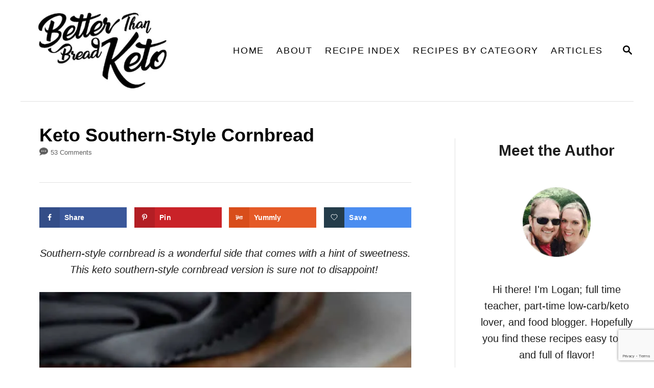

--- FILE ---
content_type: text/html; charset=utf-8
request_url: https://www.google.com/recaptcha/api2/anchor?ar=1&k=6LdeP4cUAAAAAMEvFZkvMuQtgaOyajcmZJ4-ARWm&co=aHR0cHM6Ly9iZXR0ZXJ0aGFuYnJlYWRrZXRvLmNvbTo0NDM.&hl=en&v=PoyoqOPhxBO7pBk68S4YbpHZ&size=invisible&anchor-ms=20000&execute-ms=30000&cb=6hnj3za6crs0
body_size: 48975
content:
<!DOCTYPE HTML><html dir="ltr" lang="en"><head><meta http-equiv="Content-Type" content="text/html; charset=UTF-8">
<meta http-equiv="X-UA-Compatible" content="IE=edge">
<title>reCAPTCHA</title>
<style type="text/css">
/* cyrillic-ext */
@font-face {
  font-family: 'Roboto';
  font-style: normal;
  font-weight: 400;
  font-stretch: 100%;
  src: url(//fonts.gstatic.com/s/roboto/v48/KFO7CnqEu92Fr1ME7kSn66aGLdTylUAMa3GUBHMdazTgWw.woff2) format('woff2');
  unicode-range: U+0460-052F, U+1C80-1C8A, U+20B4, U+2DE0-2DFF, U+A640-A69F, U+FE2E-FE2F;
}
/* cyrillic */
@font-face {
  font-family: 'Roboto';
  font-style: normal;
  font-weight: 400;
  font-stretch: 100%;
  src: url(//fonts.gstatic.com/s/roboto/v48/KFO7CnqEu92Fr1ME7kSn66aGLdTylUAMa3iUBHMdazTgWw.woff2) format('woff2');
  unicode-range: U+0301, U+0400-045F, U+0490-0491, U+04B0-04B1, U+2116;
}
/* greek-ext */
@font-face {
  font-family: 'Roboto';
  font-style: normal;
  font-weight: 400;
  font-stretch: 100%;
  src: url(//fonts.gstatic.com/s/roboto/v48/KFO7CnqEu92Fr1ME7kSn66aGLdTylUAMa3CUBHMdazTgWw.woff2) format('woff2');
  unicode-range: U+1F00-1FFF;
}
/* greek */
@font-face {
  font-family: 'Roboto';
  font-style: normal;
  font-weight: 400;
  font-stretch: 100%;
  src: url(//fonts.gstatic.com/s/roboto/v48/KFO7CnqEu92Fr1ME7kSn66aGLdTylUAMa3-UBHMdazTgWw.woff2) format('woff2');
  unicode-range: U+0370-0377, U+037A-037F, U+0384-038A, U+038C, U+038E-03A1, U+03A3-03FF;
}
/* math */
@font-face {
  font-family: 'Roboto';
  font-style: normal;
  font-weight: 400;
  font-stretch: 100%;
  src: url(//fonts.gstatic.com/s/roboto/v48/KFO7CnqEu92Fr1ME7kSn66aGLdTylUAMawCUBHMdazTgWw.woff2) format('woff2');
  unicode-range: U+0302-0303, U+0305, U+0307-0308, U+0310, U+0312, U+0315, U+031A, U+0326-0327, U+032C, U+032F-0330, U+0332-0333, U+0338, U+033A, U+0346, U+034D, U+0391-03A1, U+03A3-03A9, U+03B1-03C9, U+03D1, U+03D5-03D6, U+03F0-03F1, U+03F4-03F5, U+2016-2017, U+2034-2038, U+203C, U+2040, U+2043, U+2047, U+2050, U+2057, U+205F, U+2070-2071, U+2074-208E, U+2090-209C, U+20D0-20DC, U+20E1, U+20E5-20EF, U+2100-2112, U+2114-2115, U+2117-2121, U+2123-214F, U+2190, U+2192, U+2194-21AE, U+21B0-21E5, U+21F1-21F2, U+21F4-2211, U+2213-2214, U+2216-22FF, U+2308-230B, U+2310, U+2319, U+231C-2321, U+2336-237A, U+237C, U+2395, U+239B-23B7, U+23D0, U+23DC-23E1, U+2474-2475, U+25AF, U+25B3, U+25B7, U+25BD, U+25C1, U+25CA, U+25CC, U+25FB, U+266D-266F, U+27C0-27FF, U+2900-2AFF, U+2B0E-2B11, U+2B30-2B4C, U+2BFE, U+3030, U+FF5B, U+FF5D, U+1D400-1D7FF, U+1EE00-1EEFF;
}
/* symbols */
@font-face {
  font-family: 'Roboto';
  font-style: normal;
  font-weight: 400;
  font-stretch: 100%;
  src: url(//fonts.gstatic.com/s/roboto/v48/KFO7CnqEu92Fr1ME7kSn66aGLdTylUAMaxKUBHMdazTgWw.woff2) format('woff2');
  unicode-range: U+0001-000C, U+000E-001F, U+007F-009F, U+20DD-20E0, U+20E2-20E4, U+2150-218F, U+2190, U+2192, U+2194-2199, U+21AF, U+21E6-21F0, U+21F3, U+2218-2219, U+2299, U+22C4-22C6, U+2300-243F, U+2440-244A, U+2460-24FF, U+25A0-27BF, U+2800-28FF, U+2921-2922, U+2981, U+29BF, U+29EB, U+2B00-2BFF, U+4DC0-4DFF, U+FFF9-FFFB, U+10140-1018E, U+10190-1019C, U+101A0, U+101D0-101FD, U+102E0-102FB, U+10E60-10E7E, U+1D2C0-1D2D3, U+1D2E0-1D37F, U+1F000-1F0FF, U+1F100-1F1AD, U+1F1E6-1F1FF, U+1F30D-1F30F, U+1F315, U+1F31C, U+1F31E, U+1F320-1F32C, U+1F336, U+1F378, U+1F37D, U+1F382, U+1F393-1F39F, U+1F3A7-1F3A8, U+1F3AC-1F3AF, U+1F3C2, U+1F3C4-1F3C6, U+1F3CA-1F3CE, U+1F3D4-1F3E0, U+1F3ED, U+1F3F1-1F3F3, U+1F3F5-1F3F7, U+1F408, U+1F415, U+1F41F, U+1F426, U+1F43F, U+1F441-1F442, U+1F444, U+1F446-1F449, U+1F44C-1F44E, U+1F453, U+1F46A, U+1F47D, U+1F4A3, U+1F4B0, U+1F4B3, U+1F4B9, U+1F4BB, U+1F4BF, U+1F4C8-1F4CB, U+1F4D6, U+1F4DA, U+1F4DF, U+1F4E3-1F4E6, U+1F4EA-1F4ED, U+1F4F7, U+1F4F9-1F4FB, U+1F4FD-1F4FE, U+1F503, U+1F507-1F50B, U+1F50D, U+1F512-1F513, U+1F53E-1F54A, U+1F54F-1F5FA, U+1F610, U+1F650-1F67F, U+1F687, U+1F68D, U+1F691, U+1F694, U+1F698, U+1F6AD, U+1F6B2, U+1F6B9-1F6BA, U+1F6BC, U+1F6C6-1F6CF, U+1F6D3-1F6D7, U+1F6E0-1F6EA, U+1F6F0-1F6F3, U+1F6F7-1F6FC, U+1F700-1F7FF, U+1F800-1F80B, U+1F810-1F847, U+1F850-1F859, U+1F860-1F887, U+1F890-1F8AD, U+1F8B0-1F8BB, U+1F8C0-1F8C1, U+1F900-1F90B, U+1F93B, U+1F946, U+1F984, U+1F996, U+1F9E9, U+1FA00-1FA6F, U+1FA70-1FA7C, U+1FA80-1FA89, U+1FA8F-1FAC6, U+1FACE-1FADC, U+1FADF-1FAE9, U+1FAF0-1FAF8, U+1FB00-1FBFF;
}
/* vietnamese */
@font-face {
  font-family: 'Roboto';
  font-style: normal;
  font-weight: 400;
  font-stretch: 100%;
  src: url(//fonts.gstatic.com/s/roboto/v48/KFO7CnqEu92Fr1ME7kSn66aGLdTylUAMa3OUBHMdazTgWw.woff2) format('woff2');
  unicode-range: U+0102-0103, U+0110-0111, U+0128-0129, U+0168-0169, U+01A0-01A1, U+01AF-01B0, U+0300-0301, U+0303-0304, U+0308-0309, U+0323, U+0329, U+1EA0-1EF9, U+20AB;
}
/* latin-ext */
@font-face {
  font-family: 'Roboto';
  font-style: normal;
  font-weight: 400;
  font-stretch: 100%;
  src: url(//fonts.gstatic.com/s/roboto/v48/KFO7CnqEu92Fr1ME7kSn66aGLdTylUAMa3KUBHMdazTgWw.woff2) format('woff2');
  unicode-range: U+0100-02BA, U+02BD-02C5, U+02C7-02CC, U+02CE-02D7, U+02DD-02FF, U+0304, U+0308, U+0329, U+1D00-1DBF, U+1E00-1E9F, U+1EF2-1EFF, U+2020, U+20A0-20AB, U+20AD-20C0, U+2113, U+2C60-2C7F, U+A720-A7FF;
}
/* latin */
@font-face {
  font-family: 'Roboto';
  font-style: normal;
  font-weight: 400;
  font-stretch: 100%;
  src: url(//fonts.gstatic.com/s/roboto/v48/KFO7CnqEu92Fr1ME7kSn66aGLdTylUAMa3yUBHMdazQ.woff2) format('woff2');
  unicode-range: U+0000-00FF, U+0131, U+0152-0153, U+02BB-02BC, U+02C6, U+02DA, U+02DC, U+0304, U+0308, U+0329, U+2000-206F, U+20AC, U+2122, U+2191, U+2193, U+2212, U+2215, U+FEFF, U+FFFD;
}
/* cyrillic-ext */
@font-face {
  font-family: 'Roboto';
  font-style: normal;
  font-weight: 500;
  font-stretch: 100%;
  src: url(//fonts.gstatic.com/s/roboto/v48/KFO7CnqEu92Fr1ME7kSn66aGLdTylUAMa3GUBHMdazTgWw.woff2) format('woff2');
  unicode-range: U+0460-052F, U+1C80-1C8A, U+20B4, U+2DE0-2DFF, U+A640-A69F, U+FE2E-FE2F;
}
/* cyrillic */
@font-face {
  font-family: 'Roboto';
  font-style: normal;
  font-weight: 500;
  font-stretch: 100%;
  src: url(//fonts.gstatic.com/s/roboto/v48/KFO7CnqEu92Fr1ME7kSn66aGLdTylUAMa3iUBHMdazTgWw.woff2) format('woff2');
  unicode-range: U+0301, U+0400-045F, U+0490-0491, U+04B0-04B1, U+2116;
}
/* greek-ext */
@font-face {
  font-family: 'Roboto';
  font-style: normal;
  font-weight: 500;
  font-stretch: 100%;
  src: url(//fonts.gstatic.com/s/roboto/v48/KFO7CnqEu92Fr1ME7kSn66aGLdTylUAMa3CUBHMdazTgWw.woff2) format('woff2');
  unicode-range: U+1F00-1FFF;
}
/* greek */
@font-face {
  font-family: 'Roboto';
  font-style: normal;
  font-weight: 500;
  font-stretch: 100%;
  src: url(//fonts.gstatic.com/s/roboto/v48/KFO7CnqEu92Fr1ME7kSn66aGLdTylUAMa3-UBHMdazTgWw.woff2) format('woff2');
  unicode-range: U+0370-0377, U+037A-037F, U+0384-038A, U+038C, U+038E-03A1, U+03A3-03FF;
}
/* math */
@font-face {
  font-family: 'Roboto';
  font-style: normal;
  font-weight: 500;
  font-stretch: 100%;
  src: url(//fonts.gstatic.com/s/roboto/v48/KFO7CnqEu92Fr1ME7kSn66aGLdTylUAMawCUBHMdazTgWw.woff2) format('woff2');
  unicode-range: U+0302-0303, U+0305, U+0307-0308, U+0310, U+0312, U+0315, U+031A, U+0326-0327, U+032C, U+032F-0330, U+0332-0333, U+0338, U+033A, U+0346, U+034D, U+0391-03A1, U+03A3-03A9, U+03B1-03C9, U+03D1, U+03D5-03D6, U+03F0-03F1, U+03F4-03F5, U+2016-2017, U+2034-2038, U+203C, U+2040, U+2043, U+2047, U+2050, U+2057, U+205F, U+2070-2071, U+2074-208E, U+2090-209C, U+20D0-20DC, U+20E1, U+20E5-20EF, U+2100-2112, U+2114-2115, U+2117-2121, U+2123-214F, U+2190, U+2192, U+2194-21AE, U+21B0-21E5, U+21F1-21F2, U+21F4-2211, U+2213-2214, U+2216-22FF, U+2308-230B, U+2310, U+2319, U+231C-2321, U+2336-237A, U+237C, U+2395, U+239B-23B7, U+23D0, U+23DC-23E1, U+2474-2475, U+25AF, U+25B3, U+25B7, U+25BD, U+25C1, U+25CA, U+25CC, U+25FB, U+266D-266F, U+27C0-27FF, U+2900-2AFF, U+2B0E-2B11, U+2B30-2B4C, U+2BFE, U+3030, U+FF5B, U+FF5D, U+1D400-1D7FF, U+1EE00-1EEFF;
}
/* symbols */
@font-face {
  font-family: 'Roboto';
  font-style: normal;
  font-weight: 500;
  font-stretch: 100%;
  src: url(//fonts.gstatic.com/s/roboto/v48/KFO7CnqEu92Fr1ME7kSn66aGLdTylUAMaxKUBHMdazTgWw.woff2) format('woff2');
  unicode-range: U+0001-000C, U+000E-001F, U+007F-009F, U+20DD-20E0, U+20E2-20E4, U+2150-218F, U+2190, U+2192, U+2194-2199, U+21AF, U+21E6-21F0, U+21F3, U+2218-2219, U+2299, U+22C4-22C6, U+2300-243F, U+2440-244A, U+2460-24FF, U+25A0-27BF, U+2800-28FF, U+2921-2922, U+2981, U+29BF, U+29EB, U+2B00-2BFF, U+4DC0-4DFF, U+FFF9-FFFB, U+10140-1018E, U+10190-1019C, U+101A0, U+101D0-101FD, U+102E0-102FB, U+10E60-10E7E, U+1D2C0-1D2D3, U+1D2E0-1D37F, U+1F000-1F0FF, U+1F100-1F1AD, U+1F1E6-1F1FF, U+1F30D-1F30F, U+1F315, U+1F31C, U+1F31E, U+1F320-1F32C, U+1F336, U+1F378, U+1F37D, U+1F382, U+1F393-1F39F, U+1F3A7-1F3A8, U+1F3AC-1F3AF, U+1F3C2, U+1F3C4-1F3C6, U+1F3CA-1F3CE, U+1F3D4-1F3E0, U+1F3ED, U+1F3F1-1F3F3, U+1F3F5-1F3F7, U+1F408, U+1F415, U+1F41F, U+1F426, U+1F43F, U+1F441-1F442, U+1F444, U+1F446-1F449, U+1F44C-1F44E, U+1F453, U+1F46A, U+1F47D, U+1F4A3, U+1F4B0, U+1F4B3, U+1F4B9, U+1F4BB, U+1F4BF, U+1F4C8-1F4CB, U+1F4D6, U+1F4DA, U+1F4DF, U+1F4E3-1F4E6, U+1F4EA-1F4ED, U+1F4F7, U+1F4F9-1F4FB, U+1F4FD-1F4FE, U+1F503, U+1F507-1F50B, U+1F50D, U+1F512-1F513, U+1F53E-1F54A, U+1F54F-1F5FA, U+1F610, U+1F650-1F67F, U+1F687, U+1F68D, U+1F691, U+1F694, U+1F698, U+1F6AD, U+1F6B2, U+1F6B9-1F6BA, U+1F6BC, U+1F6C6-1F6CF, U+1F6D3-1F6D7, U+1F6E0-1F6EA, U+1F6F0-1F6F3, U+1F6F7-1F6FC, U+1F700-1F7FF, U+1F800-1F80B, U+1F810-1F847, U+1F850-1F859, U+1F860-1F887, U+1F890-1F8AD, U+1F8B0-1F8BB, U+1F8C0-1F8C1, U+1F900-1F90B, U+1F93B, U+1F946, U+1F984, U+1F996, U+1F9E9, U+1FA00-1FA6F, U+1FA70-1FA7C, U+1FA80-1FA89, U+1FA8F-1FAC6, U+1FACE-1FADC, U+1FADF-1FAE9, U+1FAF0-1FAF8, U+1FB00-1FBFF;
}
/* vietnamese */
@font-face {
  font-family: 'Roboto';
  font-style: normal;
  font-weight: 500;
  font-stretch: 100%;
  src: url(//fonts.gstatic.com/s/roboto/v48/KFO7CnqEu92Fr1ME7kSn66aGLdTylUAMa3OUBHMdazTgWw.woff2) format('woff2');
  unicode-range: U+0102-0103, U+0110-0111, U+0128-0129, U+0168-0169, U+01A0-01A1, U+01AF-01B0, U+0300-0301, U+0303-0304, U+0308-0309, U+0323, U+0329, U+1EA0-1EF9, U+20AB;
}
/* latin-ext */
@font-face {
  font-family: 'Roboto';
  font-style: normal;
  font-weight: 500;
  font-stretch: 100%;
  src: url(//fonts.gstatic.com/s/roboto/v48/KFO7CnqEu92Fr1ME7kSn66aGLdTylUAMa3KUBHMdazTgWw.woff2) format('woff2');
  unicode-range: U+0100-02BA, U+02BD-02C5, U+02C7-02CC, U+02CE-02D7, U+02DD-02FF, U+0304, U+0308, U+0329, U+1D00-1DBF, U+1E00-1E9F, U+1EF2-1EFF, U+2020, U+20A0-20AB, U+20AD-20C0, U+2113, U+2C60-2C7F, U+A720-A7FF;
}
/* latin */
@font-face {
  font-family: 'Roboto';
  font-style: normal;
  font-weight: 500;
  font-stretch: 100%;
  src: url(//fonts.gstatic.com/s/roboto/v48/KFO7CnqEu92Fr1ME7kSn66aGLdTylUAMa3yUBHMdazQ.woff2) format('woff2');
  unicode-range: U+0000-00FF, U+0131, U+0152-0153, U+02BB-02BC, U+02C6, U+02DA, U+02DC, U+0304, U+0308, U+0329, U+2000-206F, U+20AC, U+2122, U+2191, U+2193, U+2212, U+2215, U+FEFF, U+FFFD;
}
/* cyrillic-ext */
@font-face {
  font-family: 'Roboto';
  font-style: normal;
  font-weight: 900;
  font-stretch: 100%;
  src: url(//fonts.gstatic.com/s/roboto/v48/KFO7CnqEu92Fr1ME7kSn66aGLdTylUAMa3GUBHMdazTgWw.woff2) format('woff2');
  unicode-range: U+0460-052F, U+1C80-1C8A, U+20B4, U+2DE0-2DFF, U+A640-A69F, U+FE2E-FE2F;
}
/* cyrillic */
@font-face {
  font-family: 'Roboto';
  font-style: normal;
  font-weight: 900;
  font-stretch: 100%;
  src: url(//fonts.gstatic.com/s/roboto/v48/KFO7CnqEu92Fr1ME7kSn66aGLdTylUAMa3iUBHMdazTgWw.woff2) format('woff2');
  unicode-range: U+0301, U+0400-045F, U+0490-0491, U+04B0-04B1, U+2116;
}
/* greek-ext */
@font-face {
  font-family: 'Roboto';
  font-style: normal;
  font-weight: 900;
  font-stretch: 100%;
  src: url(//fonts.gstatic.com/s/roboto/v48/KFO7CnqEu92Fr1ME7kSn66aGLdTylUAMa3CUBHMdazTgWw.woff2) format('woff2');
  unicode-range: U+1F00-1FFF;
}
/* greek */
@font-face {
  font-family: 'Roboto';
  font-style: normal;
  font-weight: 900;
  font-stretch: 100%;
  src: url(//fonts.gstatic.com/s/roboto/v48/KFO7CnqEu92Fr1ME7kSn66aGLdTylUAMa3-UBHMdazTgWw.woff2) format('woff2');
  unicode-range: U+0370-0377, U+037A-037F, U+0384-038A, U+038C, U+038E-03A1, U+03A3-03FF;
}
/* math */
@font-face {
  font-family: 'Roboto';
  font-style: normal;
  font-weight: 900;
  font-stretch: 100%;
  src: url(//fonts.gstatic.com/s/roboto/v48/KFO7CnqEu92Fr1ME7kSn66aGLdTylUAMawCUBHMdazTgWw.woff2) format('woff2');
  unicode-range: U+0302-0303, U+0305, U+0307-0308, U+0310, U+0312, U+0315, U+031A, U+0326-0327, U+032C, U+032F-0330, U+0332-0333, U+0338, U+033A, U+0346, U+034D, U+0391-03A1, U+03A3-03A9, U+03B1-03C9, U+03D1, U+03D5-03D6, U+03F0-03F1, U+03F4-03F5, U+2016-2017, U+2034-2038, U+203C, U+2040, U+2043, U+2047, U+2050, U+2057, U+205F, U+2070-2071, U+2074-208E, U+2090-209C, U+20D0-20DC, U+20E1, U+20E5-20EF, U+2100-2112, U+2114-2115, U+2117-2121, U+2123-214F, U+2190, U+2192, U+2194-21AE, U+21B0-21E5, U+21F1-21F2, U+21F4-2211, U+2213-2214, U+2216-22FF, U+2308-230B, U+2310, U+2319, U+231C-2321, U+2336-237A, U+237C, U+2395, U+239B-23B7, U+23D0, U+23DC-23E1, U+2474-2475, U+25AF, U+25B3, U+25B7, U+25BD, U+25C1, U+25CA, U+25CC, U+25FB, U+266D-266F, U+27C0-27FF, U+2900-2AFF, U+2B0E-2B11, U+2B30-2B4C, U+2BFE, U+3030, U+FF5B, U+FF5D, U+1D400-1D7FF, U+1EE00-1EEFF;
}
/* symbols */
@font-face {
  font-family: 'Roboto';
  font-style: normal;
  font-weight: 900;
  font-stretch: 100%;
  src: url(//fonts.gstatic.com/s/roboto/v48/KFO7CnqEu92Fr1ME7kSn66aGLdTylUAMaxKUBHMdazTgWw.woff2) format('woff2');
  unicode-range: U+0001-000C, U+000E-001F, U+007F-009F, U+20DD-20E0, U+20E2-20E4, U+2150-218F, U+2190, U+2192, U+2194-2199, U+21AF, U+21E6-21F0, U+21F3, U+2218-2219, U+2299, U+22C4-22C6, U+2300-243F, U+2440-244A, U+2460-24FF, U+25A0-27BF, U+2800-28FF, U+2921-2922, U+2981, U+29BF, U+29EB, U+2B00-2BFF, U+4DC0-4DFF, U+FFF9-FFFB, U+10140-1018E, U+10190-1019C, U+101A0, U+101D0-101FD, U+102E0-102FB, U+10E60-10E7E, U+1D2C0-1D2D3, U+1D2E0-1D37F, U+1F000-1F0FF, U+1F100-1F1AD, U+1F1E6-1F1FF, U+1F30D-1F30F, U+1F315, U+1F31C, U+1F31E, U+1F320-1F32C, U+1F336, U+1F378, U+1F37D, U+1F382, U+1F393-1F39F, U+1F3A7-1F3A8, U+1F3AC-1F3AF, U+1F3C2, U+1F3C4-1F3C6, U+1F3CA-1F3CE, U+1F3D4-1F3E0, U+1F3ED, U+1F3F1-1F3F3, U+1F3F5-1F3F7, U+1F408, U+1F415, U+1F41F, U+1F426, U+1F43F, U+1F441-1F442, U+1F444, U+1F446-1F449, U+1F44C-1F44E, U+1F453, U+1F46A, U+1F47D, U+1F4A3, U+1F4B0, U+1F4B3, U+1F4B9, U+1F4BB, U+1F4BF, U+1F4C8-1F4CB, U+1F4D6, U+1F4DA, U+1F4DF, U+1F4E3-1F4E6, U+1F4EA-1F4ED, U+1F4F7, U+1F4F9-1F4FB, U+1F4FD-1F4FE, U+1F503, U+1F507-1F50B, U+1F50D, U+1F512-1F513, U+1F53E-1F54A, U+1F54F-1F5FA, U+1F610, U+1F650-1F67F, U+1F687, U+1F68D, U+1F691, U+1F694, U+1F698, U+1F6AD, U+1F6B2, U+1F6B9-1F6BA, U+1F6BC, U+1F6C6-1F6CF, U+1F6D3-1F6D7, U+1F6E0-1F6EA, U+1F6F0-1F6F3, U+1F6F7-1F6FC, U+1F700-1F7FF, U+1F800-1F80B, U+1F810-1F847, U+1F850-1F859, U+1F860-1F887, U+1F890-1F8AD, U+1F8B0-1F8BB, U+1F8C0-1F8C1, U+1F900-1F90B, U+1F93B, U+1F946, U+1F984, U+1F996, U+1F9E9, U+1FA00-1FA6F, U+1FA70-1FA7C, U+1FA80-1FA89, U+1FA8F-1FAC6, U+1FACE-1FADC, U+1FADF-1FAE9, U+1FAF0-1FAF8, U+1FB00-1FBFF;
}
/* vietnamese */
@font-face {
  font-family: 'Roboto';
  font-style: normal;
  font-weight: 900;
  font-stretch: 100%;
  src: url(//fonts.gstatic.com/s/roboto/v48/KFO7CnqEu92Fr1ME7kSn66aGLdTylUAMa3OUBHMdazTgWw.woff2) format('woff2');
  unicode-range: U+0102-0103, U+0110-0111, U+0128-0129, U+0168-0169, U+01A0-01A1, U+01AF-01B0, U+0300-0301, U+0303-0304, U+0308-0309, U+0323, U+0329, U+1EA0-1EF9, U+20AB;
}
/* latin-ext */
@font-face {
  font-family: 'Roboto';
  font-style: normal;
  font-weight: 900;
  font-stretch: 100%;
  src: url(//fonts.gstatic.com/s/roboto/v48/KFO7CnqEu92Fr1ME7kSn66aGLdTylUAMa3KUBHMdazTgWw.woff2) format('woff2');
  unicode-range: U+0100-02BA, U+02BD-02C5, U+02C7-02CC, U+02CE-02D7, U+02DD-02FF, U+0304, U+0308, U+0329, U+1D00-1DBF, U+1E00-1E9F, U+1EF2-1EFF, U+2020, U+20A0-20AB, U+20AD-20C0, U+2113, U+2C60-2C7F, U+A720-A7FF;
}
/* latin */
@font-face {
  font-family: 'Roboto';
  font-style: normal;
  font-weight: 900;
  font-stretch: 100%;
  src: url(//fonts.gstatic.com/s/roboto/v48/KFO7CnqEu92Fr1ME7kSn66aGLdTylUAMa3yUBHMdazQ.woff2) format('woff2');
  unicode-range: U+0000-00FF, U+0131, U+0152-0153, U+02BB-02BC, U+02C6, U+02DA, U+02DC, U+0304, U+0308, U+0329, U+2000-206F, U+20AC, U+2122, U+2191, U+2193, U+2212, U+2215, U+FEFF, U+FFFD;
}

</style>
<link rel="stylesheet" type="text/css" href="https://www.gstatic.com/recaptcha/releases/PoyoqOPhxBO7pBk68S4YbpHZ/styles__ltr.css">
<script nonce="vzVrgvNI6iNcs3x_ZCBcMA" type="text/javascript">window['__recaptcha_api'] = 'https://www.google.com/recaptcha/api2/';</script>
<script type="text/javascript" src="https://www.gstatic.com/recaptcha/releases/PoyoqOPhxBO7pBk68S4YbpHZ/recaptcha__en.js" nonce="vzVrgvNI6iNcs3x_ZCBcMA">
      
    </script></head>
<body><div id="rc-anchor-alert" class="rc-anchor-alert"></div>
<input type="hidden" id="recaptcha-token" value="[base64]">
<script type="text/javascript" nonce="vzVrgvNI6iNcs3x_ZCBcMA">
      recaptcha.anchor.Main.init("[\x22ainput\x22,[\x22bgdata\x22,\x22\x22,\[base64]/[base64]/[base64]/[base64]/[base64]/[base64]/KGcoTywyNTMsTy5PKSxVRyhPLEMpKTpnKE8sMjUzLEMpLE8pKSxsKSksTykpfSxieT1mdW5jdGlvbihDLE8sdSxsKXtmb3IobD0odT1SKEMpLDApO08+MDtPLS0pbD1sPDw4fFooQyk7ZyhDLHUsbCl9LFVHPWZ1bmN0aW9uKEMsTyl7Qy5pLmxlbmd0aD4xMDQ/[base64]/[base64]/[base64]/[base64]/[base64]/[base64]/[base64]\\u003d\x22,\[base64]\\u003d\x22,\x22wokRYMKFZMKbc3ACw5tkw5oLWkM4AMOVQTfDnyPCssO5QhzCkT/DnU4aHcONwq/Cm8OXw4Zdw7wfw5taQcOgdMKyV8Kuwq0QZMKTwpIRLwnCkcKtdMKbwpPCt8OcPMKqIj3Contaw5pgZC/CmiICJMKcwq/Dh0nDjD9FFcOpVkPCqDTClsOKQcOgwqbDo1M1EMOUOMK5wqw/wonDpHjDlwsnw6PDnsKETsOrIsO/[base64]/CosKzeMO3wovDum1VHcKWw6LCucOaQCbDm8OOQMOQw4HDuMKoKMOQbsOCworDmnMfw4I6wrfDvm9+QMKBRxB6w6zCuhPCp8OXdcOpU8O/w5/CuMOvVMKnwoDDuMO3woF1eFMFwqHClMKrw6RzYMOGecK0wpdHdMKSwq9Kw6rCiMO+Y8Odw5HDrsKjAkbDrh/DtcKtw4zCrcKlS0VgOsOrYsO7wqYfwqAgBXgqFDpNwojCl1vCtsK3YQHDsm/ChEMKYGXDtB0hG8KSW8ObAG3Ci3/DoMKowptRwqMDPwrCpsK9w4YnHHTCljbDqHpJOsOvw5XDlj5fw7fCpcOkJFASw5XCrMO1QFPCvGI0w5FAe8KxYsKDw4LDp03Dr8KiwpXCtcKhwrJVWsOQwp7Ciwcow4nDgcOZYifCrCwrEBPCqEDDucOOw590IQnDiHDDuMOIwqAFwo7DqFbDkyw9wq/Cui7CvMO2AVIACHXCkx3Do8OmwrfClMKjc3jCm3fDmsOoeMOKw5nCkiBcw5EdBMKicQd4YcO+w5gZwpXDkW9maMKVDh9Gw5vDvsKRwoXDq8KkwpLCmcKww70bOMKiwoN4wobCtsKHIXsRw5DDjMKnwrvCq8KeRcKXw6UiOE5ow6M/[base64]/DvMOMw4fDun3Djzdqw7xwNcKPwpPCtMKRbMKEw5fDu8OyBwwgw6/[base64]/DrwxKwqVXcRHCjX43w7DDpQ8DwoTCp8Klw7zCjD7Ch8Kkw6F/wrDCj8OWw407w6NiwrPDozzChcOZD2A9b8KgQicgHMO5wrHCtMKCw5bCrsKmw6/CvMKkeTnDscOvwpjDu8OeY1Eiw5NOOT5rDcO3Y8Orb8KXwp9uw6FNERgkw5DDhHlMwq4lw4vChh8twqPCqsOdw7bCjQh/XBohbD7CncOmHQQkwoFFCMOkw7BxYMO/GcKswr/DkQnDgcOjw53Duhx9wozDjRbCk8KIeMO2w4jCoFFRw7NVKsOwwpphK3PCi3NbY8KVwp3DncOTw5LCkQN/wqIxDSXDiyTCmETCgcOESQQzw4TDisKmw6XDnMKwwpvCo8OALTbChsKuw7HDumI7wqHDmkbDk8KoZMKvworCusKcTwfDmXvCi8KXIsKUwqTCjUp2w6bCjcOow4RxCsOWKR/CgsKMWWtDw6jCrDRta8Otwp14TsK6w6Jmw4wnw5sUwq0eQsKXw5PCtMKnwoLDtMKdAmjDgl/Du2HCsQ5RwoXCmTImTMOXwoRKfsO+LX8nBA4SC8Olwo7Dn8K5w7zCvcKxVcOYSkI/LMK1bXYVw4nDi8Ocw5jDj8OUw7Mawq4bJsOFwp3DsQfDl2EBw7xSw49uwoDCplkiCkhnwqpZw6/Dr8K4YVAqXMK8w4ccOCpdwrNVwosLBXUZwp/[base64]/DusKiLi/[base64]/w7M/[base64]/w59hw5N+w6bCk8OkXsOCw4nDhMOffj4Xwo0Iw5EaNMOUKTVHwrNQw7nCmcOsYQp6DcOSwr/Ci8OkwrbCjD54B8OYKcKDQkUdR2DDgnwYw67Dp8OXwoXChsKCw6DDsMKYwpsJwrzDghQUwqMCCzZ6RsOlw6nDnCPDgiDCpDd9w4jCs8OLS2TCpyZCZVDDqxLCoR9dw5tQw4HCnsKAw4/DowvDg8K5w7LCtMO4w55MLcO3O8OTOAZaEVcvQcKUw6twwqd9woJTw6Aaw4dcw5gNw57Du8OaAQ9IwrJsYSbDmcKYHcORw5rCscKhNMOmFCbCnRLCjMKlXx/CnsK/wrLCmsOub8KCe8O0OMKDchrDt8KHSTEvwrF3IsOXw5Iuwq/DncKgEB56wqIYSsO4YsKDKWXDvzHDpsOyPcOYY8KsTMKAQyJuw7J4w5g5wrl7JMO/[base64]/[base64]/CoEfClwfCgsKWOcKKL2U4EzNHJMK6MMOiE8OTEWk5w6HCsHDCo8O4QcKNwrHCncOdwrFGWsKfw57CnybCkcOSwrvCqQcowpMFw4bDvcKkw57CpT7DkzkKwp3Cm8Ksw6QjwqDDtzIwwr/Co1VdNMOBIcOow5R+wqg1w6DDtsOvQwxyw7oMwq7Cv3rCg1PDp2XCgEAqw54hX8KiTjzDmjwyJllVccKiwqTCtChsw4/DrsOtw6jDoHh3Zmskw4rCsRvDoWd8WTphHcOFw50CKcK2w47Dm1gDMsOww6jCj8K6QcKMDMOJwqEZTMOOD0sHUMOVwqbCnMKtwrU4w50vfi3CiATDh8OTw5vDscOFPgR8fGUhGErDhkLCgzHDkVVrworCi3zCpyvCmcKTw6wfwpkLOmtYMsO+w5TDjRkowozCuRZswp/[base64]/CqQjDlT3DocKNFWlbwrbCsTrDgXTDtz5qBsORX8O4CWPDoMKawoLDo8KmcybDm2koJ8KWFsOvwpIiw5rCpcOwCsKew5HClTzCnAHCom8ScMKBVC4zw5bClRprbsO7wrrCkk3DsCwyw7N1wqc7P0/CtW7CuWDDrgXDv03DijPChMOUwo4Pw4JBw5nCqkFIwqJVwpXCtn3CqcK/w7vDn8OzRsOYwqF/JiBqwozCvcOzw7Mdw5zCusK8DwrDh1PCsEzCh8Kmb8Kcw5E2w610wpZiwp4ow7URw4DDlcKHX8OYwpXDpsKUSMKYScKIdcK2DMOiw4LCp00Ow6wWwp4kw4XDriTDp0/CuSDDhHfDtCvCqBYcUWwLwpzCoxnDuMKLMzRYDC7DrsKAbDLDqn/DuAnCocKzw6zDlcKLfiHDukwiwqEiwqVUwrRxw79QS8OfURpuIQ/DuMKkw5UkwocKKsKUwqxXw7bCsW7DhsKiKsKHw7/Dj8OpG8KowpXDocKPAcKJNcKQwo3DgcKcwoUSw5EKw5jConM0wprCjArDssKcwrtVw4jCpcOpUnDDvMOOFAnDpG7CpcKODibCgMOww4zDu1srwpV6w7RaY8KnJggIQiZHwqp9wp7Cqx4tc8KSCsKpbsKow67ClMOrWSPCrMKvX8KCNcKPwqQpw517wp/CjMObw5QMwrDDvsK8w71xwovDrVXCmmsBwocUw5Zyw4LDtwBLaMK+w7HDksOITEUORMOQw7p6w5vCn007wqXChMOtwrnCgsKXwp7CjsKdLcKNwrFrwpgPwqN/wrfCjjgLw6rCjQjDrArDkChSccO+wo8awoJTD8OawofDmcKaTG/CvSIuQR/[base64]/Qi3CqAnDssONw7Qfw6TDlxnDkgckwp/[base64]/CisKzMcKYDkJEFQzDs8OKw78Iwrt3UnsDwqDDqmLDssKJw5fCs8OUwrrDnMOqwpUlccK6cyPCmUvDusOZwqpGOcKxIQjCjCPDn8OLw6TDsMOefxPDjcKcSzzCoGkqcsOlwoXDmMKiw7MjEk9wSkPCr8KDw71mbcO8HQ/Dp8KmYB7CqcOcw5ddY8KhM8KiLMKADcKdwoAfwpTCoCYvw7hHw5PDs0tdwrrCkT4bwoDDh1F7JcO3wp1Rw6TDnn7CpmQcwpLChcODw4PCn8Kkw5QAAX9aXV7CoDhwTMO/QWHDn8KBRwxsecOvwrsGKQEYasOVw5DDokXDtMORc8KAU8OHe8Ohw5Q0Rn8/TiU7fzFpwqfDjx8sDSUMw6Fqw5A2w4PDlx5aTiBXEEPChsOFw6gHVXwwacOXw6/CpGLCqsOcMErCuDZUNmQMwqLCulcTwosBOnrCgMKjwpfCthTCgVrDqDckwrHCh8Kzw7diw6k7WBfCuMO+w63CjMKjfcOAXcO+wq5VwosTVVrCkcKMwp/CknMxf1PDrcO/[base64]/[base64]/CjWcTwoXCuTkxT0kuZ1jDtxcdOMOcbFrCvMO9bcOowrlmO8K/wqjCj8Ocwq7CtA/CgTIOODsICX05w6rDgyJBEiLCoXhGwozCicO8w45MNcO9wovDlk4rHcKIFWrCmWTCm0E7worCmsKhKxdHw4TDkizCvcORY8Knw5oNw6Uew5YeDMO8HMK9w4/DvcKTFw0pw7TDjMKVw5ITd8Ouw4fCghDCo8O1w5UVw6rDjMKKwrHCncKIw5PDh8KTw6d8w5fDl8OLbGB4YcKVwrjDh8O0w6dWM38gwrslGGzCpzLDgsOxw5DCi8KDZcK6CCPDqncxwrIdw7FCwqfCsiDDjsORJS3Co2zCvsKhwpfDikHDiV/ClsOuw7wZaQnDrHYhwrpYw5dQwotEDMO9UwZOw6/CmsKdwr/CqCHCjQ3CtVjCjWzClUBgRcOuAFxACcKvwqPDqQszw6rCqCbDisKSDsKZcVrDm8KQw57CvXXDtxkxw5rCjgMMVXRNwrpOP8OyHsKKw4XCknjCs0/[base64]/w5cWOMK/wqRIwpzCqcK6eFhHwr8Dw7J7wpkyw53DtsK4c8K+wpNxRQ/[base64]/DvhTCj8KowpsQwrrDnS/[base64]/[base64]/CssKtawvCvcKVZ8Oew4LDpBQVK8OFwrzCpBhyNMOSw5Ebw4RTw4/DgyHDgQYEJcO0w445w58Yw60DbsO3ShfDo8K7w4Y7RsKsaMKmKVjDv8KKN0I9w45vwo/CvsKmWSzCsMO/[base64]/WcKowpwDwpPDrVIBw7XDl218wpzDuSxWJVLDq0jCo8KUwoPDqsOpw75fEityw7DCosKiV8K0w5leworCq8Osw6HCrsKqOMOiw5PCpUY/w6QNXhc0wrUHc8OvdRZ7w4YzwqnCkGQkw4rCnsKsOxA6fyfDuTbDk8OxwojCjsK3wqROXhUXw5TCo3nCv8KbBEBWwoHCpcK5w58UKGI6w4nDq3jDmsK7wr0vTsK1YcKcwpDCsXDDrsOvw51Gw5MVHMO1woIwa8KLwp/Ck8K2wpfCqGbCgcKBwolowpUXwqN/J8Kew7JswrnDiTl0Mh3DnMOGw5J/ZWAvwobDghLCocKJw6EGw4bDrh3DpglOS2vDoUbDnUMoMmDCiCLCjcODw5jCgsKPwr8BecO/RcODw4vDlQ7CvX7CqDDDvDLDin7DrMOzw7EzwrZTwrdAXh3DkcOawrPDsMO5w77CsmTCnsOAw7luKy4Rwpk/w4MSSgfCisOTw7cwwrddMhTDoMO/YMK5cUMpwqgJGkzCnMOdwqTDocObd0jCnx/Cv8KsecKDOMO1w4zChMOPCEJXwqfCi8KUCsKEAzXDpybCmsORw6IWCG7DhCLCv8Oxw4PDhncgd8OVw5ACw6B1wpgMYDloIxUDw5rDugATLMKvwqgHwqtlwrTDvMKmw6fCsG8Twr0QwrwTMVNRwq9Zw4cBwpzDtipVw5XCmsOmw6dcXcOQecOOwqoIw5/Crj7Dt8Oaw57DgsK7wqgpZ8Okw4AtTMOewqbDssKhwrZgbsKWwoN/wq3CtQbCuMKxw69UB8KMK3t6wrXCq8KMIcK/T3drIcOuw7dib8KFJ8KTwrYndCRNX8KmPsKXwp0gHsOJccK0w6sJw7zCgw3DusO0wo/CiTrDvMKyF23CgcOhIcO1MMKkwojCmgYvD8K7wrTChsKZUcK1w7xXw4XCrEt+w7gKR8KEwqbCqsO2TMOxTEnCpUE3KiRkH3rCpyTCq8OoPGIcwrzDtCdawpTDlMKiw77CksOIBH3ChivDoijDrWBsOsOXNzYpwq7CnsOgJsOCB0kQSsK/w5NPw5jCgcOtUsK1e2bDkxbCmcK4HMOaIMOEw7M+w7DCnjMLSMKxw7cLw5dowpl3w6R+w4wXwoXDj8KjdmbDrWxvaxTCsUrCgDocQHRfwq1ww43CjcO1w681RMKra2xmJsKVHcK8XsKIwrxOwq9Of8KECGx/wrvCqMKawrrDgjUJBmfCr0FJPMOYNVnCnXTCrnjCqsKYJsKZw7fCoMKIRcO5RGzCsMOkwoJjw4ZPbsOowpvDhjvCpMKPSzBLwpI9wrXCjjrDnjfCvBcjwoNJfTvCpcO/wrnCtMKQUMKswp3CtDjDsBpwYSLCjigvd2JUwoXDm8O0O8Knw7sawqbCkn/DtMOfBU/CjMOIwo/[base64]/ChsOwwrJyw5DDkcKCw7bDtcObFybCncKndcOcEMKjXk3CngzCr8Oqw4XCvMKow4Nqwr7CocO/[base64]/CgCPDp8KlIMOuwr8YRCfDjzfDqx7CiwfDoAZnwqZsw714woDCqX3DpGbDqsKneErDiCjDhMKQH8OfCztFSDzCmk4hwoPCj8K0w7zCi8K6wrrDt2bCo0vDlmrDiz/CkcKIVsK2w4kzwopBKnlLw7XDlXhZwr5xDFhyw593JMKLFwHCjFNJw74PZMKmdsKBwroFw5LDrsO1fMOUDsO4H3UWw57DjsKlZVhIQcK8wrIywqnDhw/DsTvDncKRwpQMWB0PI15qwohWw7ANw4RrwqF9HWEwP0rDgysgwoRvwq9Mw7/CmcO7wq7DpzbCi8K1FRrDoBPDn8ODwqp4w5QiXQ/Dm8KwMAMmVEJEUTXDhRg3w7LDocOoZMOqT8OlaR4Dw70/[base64]/DgMKbdwfDk1FAw5DCtDXCgjZxCFLDjDEIAEUrOMKVw43DuBbDlMKcfEcewoJJwp/Co20uRMKDAC7DkQc+w6vCn3kbecOIw7PCgw5xd3HCm8KtSREnQQLCokZPwrxZw7AleR9gw4Y8GsOuWMKNHHM7IFoEw4zDncKnY3nDvDoqSi/ChVs+XMK+JcKyw5dMcXhzw4ItwpvCm3jCgsOjwrQqblrCn8KJDXrDnjB9w4heKhJQFzpzwqbDqMOxw5nCpsOJw6LDs1PDh0VsPcOrwpZabsKTGG3ClElXwqvClcK/woTDnsOOw53CigrCtgHCs8OkwqAzwr7CusOKSEJoWMKZw5zDpFDDizXCmDPDrMOrGTMdAW0xanVow4QRw5h5wq/CqsKbwqlTwoHDpWzCpSTDtRQLWMKHTTkMA8KeT8Ouwq/DsMOBLmxyw4bDj8Ktwr59w7nDk8KIR0vDhMKlS1zCnV4/wqlXT8KseFNBw7knwpwgwpvDmwrCqC5Yw5nDuMKew7BKfcO/[base64]/DkWnDgsK5JMOfPsOUQC7DscKORsK6FVZ2wogdwqfDlgLCjsKFw5R+w6FXfWwsw6nCucOdw4nDq8OawpLDu8K+w6ogwqZLOMKOTsOuw6jCs8K8w7DDtcKKwog9w7nDgjFYOWwtAsOFw7k0w5XCrXHDuRzDiMOtwo/DpTbDoMOBw594w4fDmmPDiBsMw5h1IcKjfcK9cEfDjMKGwoIcHcKnejsXMcKwwrpvw7nCl3/CqcOAw7kmbnIlw4B8YXVVw753JsO5BE/DgsKvdULCnMKaM8KbJAfCnC/CuMOnw7TCp8KSDyxXw41bwrNBPkdAFcO2CcOOwofDgcO7L0HDnMOSwr4twoI0w5VLwprCn8K5TMOuwp7Dn0PDiUXCvcKQA8O9DRQ4wrPDm8KnwoLDljBOwrnDvMOrw6k0EsO0EcOeCsOkfA9dcsODw7TCr1QTY8OPTS80Xj/Dl2jDqMKJSHZtw6vDoXRmwrppNjXCoiFqwpfDkw7Cmn4FSUJkw4nCvxlaQ8ONwocEwpjDjTsCw4XCrw90TMOjTMKWXcOeIMOHZWbDgS4Fw7XCqSfChgVOX8K3w7suwpbDr8O/UsONQVbCtcOtYsOYa8K5w7fDhsKBKzd5X8Kqw6/CvSHDiF4MwpFqF8KdwoLCqcKzIScoTMO2w7nDmEgUZ8KPw6rCkVPDsMO8w4t+fCd4wr3DllLCscOMw6U9wq/Du8Knwo/DlG10REXCgsK5E8KCwqvCjMKgwqo2w5HCm8KGP2/CgMKIeBvCusKQejDCtDrCrsOdWRTCqybCh8Kgw6h4I8OHYMKCMcKEKDbDhcOkYsOOGsObR8KawpXDqcKVQQlXw4/CicOiL2vCrsOKPcKbOcKxwpxlwoJ9U8Ktw5XDt8OEccOwFz3CllTDpMOqwrQSw559w6ppw53ClEbDtnfCpRLCrhjDrsO4ecOuwq3CgcOGwqLDkMOfw5/Dn2ISKsO6V07DqgwZw7fCr0V5w517IXTCpg7CkFrChsONP8OgB8OFZsOWQDZkGlQbwrVVEMKww7nCglYsw4kswpHDhsOWSsKfw5pxw5/DjBbCvyQAITjDo3PCnRtmw79Jw5J2bzjCmcOGw63Dk8KMw5EDwqvDo8Ouw6QdwrEcZsOWEsORR8KOUcOpw4/ChsOKw7DDhsKXBG4cIG9cwrfDtcKmJXrCiEk/CMOiIMOqw7/CrsKtG8OVR8KXw5bDkMOew4XDv8KVIThzw4dGwqo3b8OVI8OEasOKw4poOMK9HHfCignDvMKtwrAIWwDCpCXDo8KuYcOdCsObEMO+w4ZrAcKvSm46R3XDrWTDnMKLw65/CQfDrBNBbQkgeCoZMcOAwqXCqsO3VsOxQEspMxnCi8O1L8OXIMKdwp8lXMOow61JLcK5wrwUKwQTGG4DMExqS8OxH3zCnXjDsiw+w6N7wp/[base64]/Z8OBP1TDr8KwOHVXH8K5w4l5AADCrlFqN8KWw5rCo8OjY8OUwqDCrFnDu8O1w5ZMwrbDvDbDo8O9w4hkwpsCwoHCgcKdWcKPw6xTwo/DjnbDgBRmw4bDuzzCoG3DhsOwDcOoSsO/A3xOw7hPwqAkwofDmjdtUwsPwpZjC8KnAG1ZwpHDpExfL2zCl8KzdcOtwqMcw5PCh8O7KMKBw6TDv8OJPy3DhMORZsOMw5XDoGlTwpMow7XDtcKyflJUwq7DiwAkw6LDr0/[base64]/Cj8KDwpLConlDUcOvwqkXwp9twqPDg8KBw7wbY8OBFTIewp88wprCvMKgfXMqPnRAw7Z/w7NYw5vCo3DDsMOPwq10f8KFw5bCohLCixXDv8K3EAbDskI4OxXCgcK5fTJ8fgXDksKAZlNoFMOfw55lRcOdwrDDlUvDjVt4wqZ3MWRxw6pDWGLDtknCiS3DhsOpw6vCnWkdNFbDq1g/w4/CgsKAOD0IOHbCtzAja8OrwozCiVTDtzHCocObw63Dom7Clx7DhsOgw5HCosKvS8OZw7hwa3tdeGPCjgPDpmRxwpDDgcOAdV8hTcOpwprCnUTCvCh0wo/[base64]/wp3DusKDWMOyw7vCqMKYOsKOwrJxw5F3cz4GXcOSE8OgwrBdwroQwq1LTm1xBmPDuRDDpsKIwokxw7UtwpPDqnEbAFHCjHoBDsOPU3NwX8KkGcK2wqXCo8OHw5DDt3A0asO9woDCssOtSi/[base64]/Du0cuwqrCmWwZeSYaPMOCBHZXwq/DtmfDk8O/JMKgw5nCojoRw7lhJVJydX/CvMOuw50AwpDDucOCPQpUbsKYNyXCn2jCrcK6YEMNJ2PCnMKPExxvTzEkw5Umw5PDkRPDj8OeCcOeZxHDscOHLnPDi8KDCjcww5nCpnnDj8OEw5XDs8KswpFqw6/DicOIYgrDnlfCjVsAwp1qwqPCnjIQw7vCtD3CrDNtw6DDtCAzH8OSw6jCkQjDgBpKwrwHw7TCrsKVw5RpT3huD8OzA8KBCsONwqB+w43DlMKpw4E2Jy0/[base64]/w4U5wqvDmcKQwppOw5MQLX7Dq1/CowTCucOwAsOyw54XCkvDmMOlwrUKBT/DssOXwrrDkmDCtcO7w7TDusOAaWJ9e8KUKSrDqsOfwqM0bcK+w4xSw64Xw6TCvMKeGXHCucK3dAQrWcOrw6x/[base64]/[base64]/Z8KmRw/CuytBw61twp7CoxouO8OaFj8owoctS8KYwp/DomHCjF7DnBvCgsOQwrnCkMKcVsOHcmk6w7J0aXRVRMOYWnXCu8OYOMO2w5BCEj/[base64]/w6jCsSrDokXDukHCjcOlSsKPXy1Pwo3CgXPDshl3aUTCmADCpMOhwqDCssODakxZwq/Dp8KfbkvCs8Odw7lKw5pUd8KJAMOQOcKCwpVNXcOUw6pxw4HDrm5/[base64]/O8KSG8OsWMKHwoEqw60MwpbDon11T1nCr1kKw7ZeDiRYAcKAw6/DjiIUYmTChkHCuMKAMsOpw6fDgMOpTzgbHCFPeSPDiW/Cg2LDuQA5w7dSw49+wptHTVdoH8OsIiRpwrdmHgDDlsKMUGLDscO6dsKoN8ORw4nCm8Ohw7g6w48QwqgKa8KxQsK/[base64]/csKVwrh0w4nDgsOJSknDtsOJGDrCs8KhdMOsBWR9w5rCjSTDuk/CgMK/w7nDvsOmdmQvfcOfw6xnGldmwoPCtGdVM8OJw5nCpsKgM3PDhwo7b0DClCzDlsKHwqjDrCXClsKKwrLCtF7CjiXDtXgtQsOxC2M/BEHDpwlhXE4qwrTCv8O/LndTdj3DssOZwoIsChUeXTTCr8OfwoTDmMKyw5vCrS3DhcOFw57DkXRmwoTDucOGwrjCsMKCdnXDhMKWwqpvw7gbwrjDn8O4w7lTw5dtGittOMOIEAHDgiXCnMODfcOqF8K1w5DCisOyKsKyw7deVcKpDhnClXxow5R1B8O/B8KIKBUnw6tQGsKhEXXDvcKJLDzDpMKMPMOXVGrCm39wFSbCnirCtXpeC8OffGJ9woPDkgzCgsO+wq0Aw55CwoHDncOfw6dXdmTDiMODwrfDkUPDpcKqYcKrwqjDi2rCo0fDlMOMwovDsj58IsKnPzzCvTDDmMOMw7fCtTw5cW/CqmHDtcOmCcOow6nDvDnCui7CmR9zw47CnsKab0HCjhU7ejHDpsOlVcKqDW/CuTzDlsKmcMKvAsOpw6/[base64]/DsSzCnMKDIWwGDgjDsEd4HsKVKSYUGcK3H8KNQGsPRikbX8Kjw749w4Bzw4DDrsKzPMOiw4Mfw4XCvnJ7w70dWsK/[base64]/w4bDkE7ClzPCvm/CqBPCtCrCjHIYA3gbwollwpfDoUo5wprCpsO1woLDhsO0wr9BwoEnGsK4wo97KngBw6B7fsOHw7dhwoUCGyMAw6ZXJjjDocOLZD5MwpXCo3HDsMKBw5LCoMOuw67CmMKTMcKHBsKkwpk2dSlZLH/[base64]/TcKawqrDusKpbcOrUhhiHjk0worCtijCrcOawq3CucOdbMK/BybCvjVfwqLCkcOvwqfCncKuNhLCtkUvwozCg8OJw7h6VGbCnQoMw61/[base64]/CvcOuIsKhesKGw54WeUtxwp7DssKHw4jClcONwpQJazJHGcObCcOrwpBCbVFmwq5hw7XCgsO0w4kWwrzCtRRGwrDCvFgyw6vDt8KUJSPDncOgwqxGw77Du2/Co3rDjsOFw4BJwpXCv1vDksOww7YOUMOOXXnDmcKRwoFbIcKdZcKDwoFdwrEhC8OOwpFEw5wDLErCrj42w7lTfzfCqQpwJCTCgBDCuG4mwoojw6/DoFgGesOWVMKjN0DCucOzwq7CrRV0wpLCi8K3McOtDsOdSGUVw7bDm8K8McOkw4wfwqdgwrTDrWPDu0QvaAIXU8OIwqBOH8KSwq/Ck8OAw6tnUHZuw6DDshnCgMKQeHdcV2XCijzDogAHXQpVw7bDuXB+T8KMXsOtPxvCkMKMw4XDgwvCssOiC0vDvMO4wqBqwq4gShNpe3LDmMO0E8OZV2dqEcO6w7xSwp7DvjfDsFklwpvCmcOeH8KNO2LDlzNUw7tEwr7DoMKsTwDCiSR9LMO5wo/[base64]/IMOuwq/[base64]/SgsKSFtVw6DDrD8EHsKAw74Lw7DDokl/TcOnNMKVXsK7wpbCj8OFaWZbVjfDpGk3acOYCX3CmwI4wrjDp8O3YcKUw57Dh0bClMK3wo1MwoxtbcKtw6XCl8Ovw7RLw4zDn8K7wqbDkS/CmDvCqUnCvsKWw4rDtSrCiMOrwq/DgcKOOGI9w648w5h6dsO4Sx3DjsOkWAnDt8ORBUXCtTvDnsKIKMOnQlotwpjClmYvw5EQwrhDwqnCrgDDicOuC8KFw4c0aD0OB8O5S8KxE1vCqnAVw7IbfyU3w7PCtMKfY1/[base64]/CiiBQYUcQwqjDucKowoHDg0XCqiVDOcOFfAkWw5/Dq0pgw7bDmjPCoGwxwp/CoDUzCjnDu3t3wqLDl1TCmsKnwoIkacKtwpFiCyvDohrDjW5CIcKYw5UrGcOZKQ0aGG5jKjjCjnNiGMORDMKzwoEoLzkSwoNhwpXCp1sHLcOCSsOxZW/DriFuf8O1w4jCvMOGDcOKwpBZw57DtmcyBFQ4PcOIO1DCn8Olw5YYB8Obw7g5LEJgwoLDkcK7w7/DucKGKcOyw7AhScObwqrDkh7DvMKYD8KGwp0lw7vDg2UANCbClcOGTElrLMOjCDVqOC3DoyHDjcOXw5rDpyQVIBkJZnnCtcOpGMK/bC87wpcWHMOHw69OCcOkF8O3wp9CGnIlwofDnsObQzDDtMKBw654w5PCpsKRw4nDlX3DksOpwoFTNMKlZFzCvMOkw5jCkgdxH8Orw794wp/[base64]/fwDCpCdcw4d/[base64]/Dpi3DjCUUVWfDqsKRwpUbKsK4w71+FcOvX8OSw4ESYk/[base64]/CiB1XesK7w6sTw6nCscO8CwBuw47DiSJ8w7UiPUvCm1UzN8OCw5dhw5LCs8OVZMK+EifDhXxewrfCrsKnfFF7w6HCp2gFw6jDikTDj8K+woETd8KXwpAbR8KzLkrDpglww4ZWw7s1w7LDkTzDicOuLX/[base64]/CrUjDvsKZw5hWwoLCuDfDjQnCi2JYIsK9OkTDiVPDmjHDoMKpw4Qnw7/DgsODGh/Cs2Zaw74fTcOAIBXCuhUYGGHCkcK2AElSwps1w6VtwoxSw5dqY8O1AsO4w41AwpN7BsOyQcOTw6gEw4zDgFVHwqcJwpLDnsKhw7XCkxU5w7fCp8O/BsKhw6bCqcOPw4k7SBJtAsOPf8OuKAw+wpUZFcOawp7DsRRpNj/CnMK6woBwMsKmXnfDscKwVmwpw615woLCk0zCrnQTVQzDkcO9GMKMw4RbSA5hRiIgWsO3wrtvBsKGEcODZ2F0w47DlMOYwq5ZAj7DrizCoMKoLTx/QsKTDBXCmnPDqWltECw3w7PCssK4wpbCnU7Dl8OqwpV3ecK/w6PCnF3CmsKRZ8KAw4AAK8ODwrHDpkvDhR3CkcOtwobCogDDoMKSUMOgw4/Cp2o1EsK4wp08MMKdA2xZR8K5w6Ugwo1Kw7jDsFoEwpbDhU9FaCQAL8KrXSseGAbDtlJOSSdROxlKZz3DnWjDsAzCmTPCtMK/aiHDiSDDnVJAw4rCgFYnwrEKw6jCiFrDvFdqdEzDvGUIw5vDpnjCpsO9bWPDs2JJwrZnFEjCv8K+w5Z1w6DCvwQAFAALwqVpScOPNWHCrMO0w5oIbMKANsKSw7klwrZ7wolBw7bChsKtTB/CqQHCscOCdMKbwqUzw7DClcOBw63CglXCq1jDimADGcK8w6k9wow7wpBHesOwBMOuwr/DhMOZZD3Cr0DDvcK2w6jCiULCj8Kxw59dwo0Fw7sdwopNcsKAB3jCi8KsP2lObsKZwrJFbEE9wpwow7PCsTJYT8O1w7EWw6d8H8O3d8KxwozDtMKeblrCuQLChQPDg8O+HcO3w4NCQHnDsDTCgsKIwp7CtMK1wrvDrCvCrMOzwo7Dp8OMw7XDqMOYEMOUZ1I+ax/[base64]/DsQ7Dt1gJwpXDkA/CjMO+BwRHdQnDogLChXMCHFZAw4fCu8KSwqPDq8KPDsOqKgEHw7tRw41Iw4LDk8KFwoddDcOlTFsjF8Knw6wtw7gYUQBqw5sLVMOZw7AawqbCpMKCw6YuwqDDisOve8KIBsKQQsKAw7XDpMOLwrIbVg4PU3wFVsKwwprDvcKiwqjCt8Ozw4gbwr9KPE5eLi/CvDokw41oRsKwwrrCpQXCnMOGYDfDksO0w7XCqsKiHcO9w53DvsOHw7nCtGTCo0IYw5zCmMO4w6tgwr4Qw4zCncKEw5YCCsKeKMO+a8KEw6vDniAffmFcw4vCritzw4HCosO/wp5RMcOxw4wDw4/CvcKewqBgwphvHlNVB8Kzw4l8wrRARVTDlcKcOBo4w4Y3ClPCt8OAw5JPXcKKwpfDiXcXwq9vw6fCpGbDnEZTw7vDqRwwAGkrJUtpG8KvwpcNwqQfW8O2wos8woYbIAPChMO7w4NXw6EnUMOpw4jCgyQfw6bDkEXDrBsKEkk9w6IQasKjAMKQw7oAw7MjBMK/[base64]/Ch2phwr7Cgh/[base64]/DlnrDuFzDrH0Pw4dswoE0w4JtwqPDvBrClwXDtCNSw5Avw78Hw6/DhcKKwqDChsObRFbDrcODej4Cw4l1wrs4wrwJwrZWB3sEwpLDh8ODw7PDjsKUwpVcKVFYwq4ATknCksKlwo3CrcK5w79bwo4oXGVkG3RWeUwKw4tOw4/DmsKXw5fDolXDn8K2w4TChn1Fw70xw5Bow7XCiwHCmsKEw7XDo8Otw4fCpg8RSMKkSsK1w51PX8KTw6TDlsOBGsOrUsKRworCrH4rw59xw7/DlcKvGcOoUkXCoMOdw5Vtw4PDhcOjw6HDplAiw5/[base64]/DvcKtdcOrwoh1wpzDkBnDrsKKwrN0wpTDu8OSCE9OJcOvCsKtwpwuwr8Xw6IYNmbDjQLCi8KSXQHCucO9YkxDw4Jsa8Oow4sMw5V4Zmo+w77DtSjCoyPDt8OTAcO3L2bDgA9DVMKfw7vDlcOswrDCn2tmOCLDuG/Cj8K4wovDjj3CiC7CtcKGXDzDqUHDn3TDljzDg27DvcObwoAEZ8OiZ2PCtyxVCgbDmMKEw4Muw6txf8O0w5JwwpzCnsKHw4o/wonCl8KnwrXCsjvDrQ0aw73ClC3CjlwEdUYwUnxaw455bcOVw6Iqw4g3w4TCsCzDqWh6CShuw7TCl8OUICUhworDocKOw5nCpMObKTXCtMKAa2DCrjLDr3nDtMOuw4bClS13wpIMUgoJKMKRJU3Dq2E8eUTDjMKcwpHDssK6fR/CicOkwpcyP8KTwqXDiMOKw4nDsMKuRcO9wohPw6ITwrnCtMKNwr/DpcOKwpzDmcKUwqXCpkRmPyHCjsOTX8KIJVViwoN9wrjCuMKcw4nDlHbCtsOEwoXDhStSMgklHknDu2fCncOYw59AwowfK8KxwqXCmMOEw7s6wqZZw74Qw7EnwphnVsObWcO8VMOLc8K3w7EOP8OReMOEwqXDsQzCk8OqDnbCnMK0w5dhwqA6XkcMbhHDhUNvwq/Co8OAVWsuwpXCsBLDqho/WcKne0NMTDk+NcKSXW9CP8OHAMOgWk7Do8ObaVvDksKww4kPIEnDoMO9wpzChRTDmWTDuXcMw7bCo8KpHMKeWsKsT37Dq8OMeMO/wqPCgTbCvDBcw6LCkcKSw5jCgzPDhh3ChsOFFcKcRxRCasKZw5PDgcODwoMRw6nCvMO0UsOswq1dwooYLBHClMKIwo45WwZFwqdxLzXCpCbCnCfClElaw6NNYcKswqXDj05Jwr1PJETDqQLCu8KwGFFRw5UhbMK1wqYaW8K7w44+E0vDpBfCvxpHw6rDlMKuw6V/[base64]/DtsOnwr1Wc8O8UMKEwqEqwqoYQCrCvMK2w4rCqcKaSh0Zw585w5jCh8K6bMK3O8OxX8KoPcKOc0kNwrsAfnYkKzPCmllLw5nDqDprwpdHDiRWXcOBCsKowr8uG8KULhh5wpsmd8ONw6UIcMONw7Fkw4MMJA/DrMOsw5J8N8KCw5hab8OxGB7Cs0rCvm3CtAjCoinCimFLK8O+N8OEw6ICKzRkA8KwwrLCsCc+bMK9w7xhAMK2LMOTwqEswqU6w7stw6/DkmfCucOWd8KKE8OWGRfDtcKsw6RcAnbDrn9lw5Bqw7rDt245w4JnXQ9mT1zCrwALB8KACMKHwrV/TcO9wqLClcOKw5R0JDbCuMK6w6zDv8KPCMKOIQZOIE0Tw7cBw4d/wrhewozCt0LDvsKvw7Jxwp0+AcKIEBDCszUPwqvCgcO8w4/CkC7Cm0A7esKuYMKuD8OPUMK3OGHCgQcDFikeZX/ClDtAwo3DgcOIeMOkw4cgO8KbdcKZXMKDSAhiWTJ8NjfDty0mwpZMw4jDkHFld8Krw7fDu8OEFcKtw5oVBk0rFsOgwpTCgQ/DujHCgsOFRkNpwopOwoB1WcKxdyzCqsOIw6zCgwnCuV1mw6/DnVrDhwrDhRxpwpvDscO7wrsow5YLacKkHUjCjMKgJ8OBwpLDhRczw4XDgsKlD3M6d8OyJkQOVcKHQ2bDhMKfw73DimVQGT8sw73CpMOqw6RvwrnDgHvCowpKw7fDpCcSwrMUbjw2Km/CkcKpw53CjcK3w7wtMn/[base64]/[base64]/LcKewonDgcKGYMKCKMOuA2Fywp3Cl8Kawr3CqcKAOT/CvsO4w5cvLMKWw7nDiMKJw5pQMT3CgsKJFQU/VivDk8OPw4vCu8K9TlIfR8OFA8OAwpYjwoADXEbDt8Oxwpk5wpXDkUHDkH/Ct8KlEMK1JTcuBcOSwqprwrXDkhbDpMOscsO/cxPDkcKudMOnw40qc20eAEc1TsONLyHCtsOvR8Kqw6jDksOZSsO/w7RXw5XCpcKLwpRnw6Y7PMKoCHckwrJZRsOawrVVwpo1w6vDpMOdwqzDj1PDhcO9FsOEbXcmbUooGcOXR8OQw4oGw4nDhsKNwqLClcK7w5jCh1dORRkeLDFaVyV/w7zCqcKqDsKHew3CoSHDrsORwrXDmD7DhcKxw4tRAx3Clh9ow5JuKsOSwrwjwoNnLG7Dl8OaEcOTwpFuYTk9w7bCsMKNPS/CncO2w5HDvVXDgMKUAmQxwpVlw58AQsOKwrdXZEXCjQJyw7ZcXMOASynDoRPCi2rCrWZZX8OtJsKOLMOgKMOjNsOEw4ksemxIJWHCvcOKNmnDpsKWw4bCoyDCk8Ouwrxbai/CsWbCo15twpcre8KKWMOvwr9hSG0fTcOHw6N/JMKAQxfDhivDihQ5ExMTasO+wolGecKLwpdiwplSw4fCiX13w5lRelnDrcK0dMO2KFHDpEB1DhXCqGnCvMO8DcOqPz4BUHXDv8OHwpLDoTrCqTMxwrvCmADCksKdw4jDg8OWD8OFw6fDq8Kjfxc1J8KQw4/DukVpw4TDol/DjcKhAXbDkH57fHAww6DClVvCicK6wpvCi1F/wpR5w7B3wq86IxU\\u003d\x22],null,[\x22conf\x22,null,\x226LdeP4cUAAAAAMEvFZkvMuQtgaOyajcmZJ4-ARWm\x22,0,null,null,null,1,[21,125,63,73,95,87,41,43,42,83,102,105,109,121],[1017145,246],0,null,null,null,null,0,null,0,null,700,1,null,0,\[base64]/76lBhnEnQkZnOKMAhnM8xEZ\x22,0,0,null,null,1,null,0,0,null,null,null,0],\x22https://betterthanbreadketo.com:443\x22,null,[3,1,1],null,null,null,1,3600,[\x22https://www.google.com/intl/en/policies/privacy/\x22,\x22https://www.google.com/intl/en/policies/terms/\x22],\x22f0tCQiZJSLoqWGDy7CUb2iGsk9wbX+cj7ulRdIMWY6k\\u003d\x22,1,0,null,1,1769025141680,0,0,[71,209],null,[189,178],\x22RC-MhNyrfaBk8vDkg\x22,null,null,null,null,null,\x220dAFcWeA7XQg6uBCvNfBSWGP-cjdBgPSu05bzJqWAz-WmNFNX6g7Z-ifqS-AujHMxhR0v_XaI9RLd6gi2roxsII3_3ENR_6cAxcQ\x22,1769107941836]");
    </script></body></html>